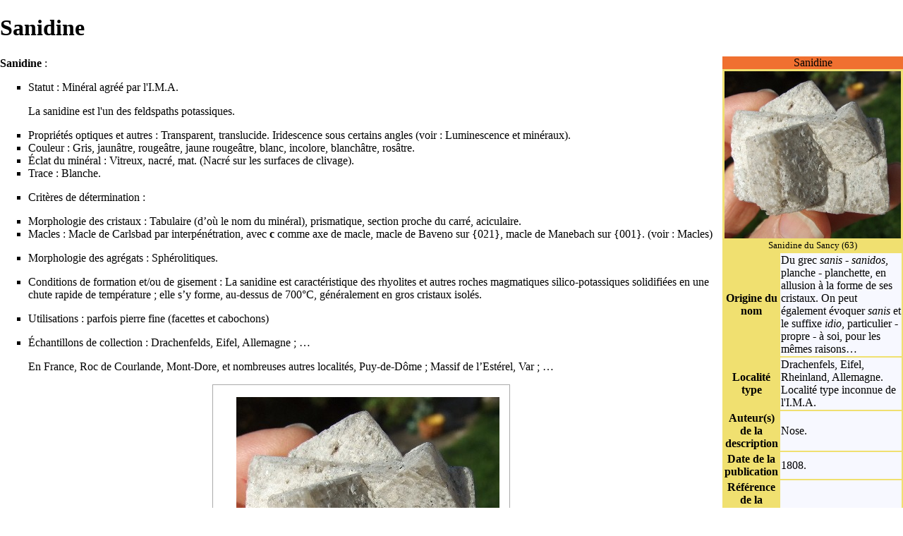

--- FILE ---
content_type: text/html; charset=UTF-8
request_url: https://www.geowiki.fr/index.php?title=Sanidine&printable=yes
body_size: 6717
content:
<!DOCTYPE html>
<html class="client-nojs" lang="fr" dir="ltr">
<head>
<meta charset="UTF-8"/>
<title>Sanidine</title>
<script>document.documentElement.className = document.documentElement.className.replace( /(^|\s)client-nojs(\s|$)/, "$1client-js$2" );</script>
<script>(window.RLQ=window.RLQ||[]).push(function(){mw.config.set({"wgCanonicalNamespace":"","wgCanonicalSpecialPageName":false,"wgNamespaceNumber":0,"wgPageName":"Sanidine","wgTitle":"Sanidine","wgCurRevisionId":42773,"wgRevisionId":42773,"wgArticleId":2454,"wgIsArticle":true,"wgIsRedirect":false,"wgAction":"view","wgUserName":null,"wgUserGroups":["*"],"wgCategories":[],"wgBreakFrames":false,"wgPageContentLanguage":"fr","wgPageContentModel":"wikitext","wgSeparatorTransformTable":[",\t."," \t,"],"wgDigitTransformTable":["",""],"wgDefaultDateFormat":"dmy","wgMonthNames":["","janvier","février","mars","avril","mai","juin","juillet","août","septembre","octobre","novembre","décembre"],"wgMonthNamesShort":["","janv.","fév.","mars","avr.","mai","juin","juill.","août","sept.","oct.","nov.","déc."],"wgRelevantPageName":"Sanidine","wgRelevantArticleId":2454,"wgRequestId":"aWuOcWWosDG8UvpWgHS90AAAAVI","wgIsProbablyEditable":false,"wgRelevantPageIsProbablyEditable":false,"wgRestrictionEdit":[],"wgRestrictionMove":[]});mw.loader.state({"site.styles":"ready","noscript":"ready","user.styles":"ready","user":"ready","site":"ready","user.options":"loading","user.tokens":"loading","mediawiki.legacy.shared":"ready","mediawiki.legacy.commonPrint":"ready","mediawiki.sectionAnchor":"ready","mediawiki.skinning.interface":"ready","skins.vector.styles":"ready"});mw.loader.implement("user.options@1dpodri",function($,jQuery,require,module){/*@nomin*/mw.user.options.set({"variant":"fr"});
});mw.loader.implement("user.tokens@0w10g8h",function($,jQuery,require,module){/*@nomin*/mw.user.tokens.set({"editToken":"+\\","patrolToken":"+\\","watchToken":"+\\","csrfToken":"+\\"});
});mw.loader.load(["mediawiki.page.startup","mediawiki.user","mediawiki.hidpi","mediawiki.page.ready","mediawiki.searchSuggest","skins.vector.js"]);});</script>
<link rel="stylesheet" href="/load.php?debug=false&amp;lang=fr&amp;modules=mediawiki.legacy.commonPrint%2Cshared%7Cmediawiki.sectionAnchor%7Cmediawiki.skinning.interface%7Cskins.vector.styles&amp;only=styles&amp;printable=1&amp;skin=vector"/>
<script async="" src="/load.php?debug=false&amp;lang=fr&amp;modules=startup&amp;only=scripts&amp;printable=1&amp;skin=vector"></script>
<meta name="ResourceLoaderDynamicStyles" content=""/>
<link rel="stylesheet" href="/load.php?debug=false&amp;lang=fr&amp;modules=site.styles&amp;only=styles&amp;printable=1&amp;skin=vector"/>
<meta name="generator" content="MediaWiki 1.31.1"/>
<meta name="robots" content="noindex,follow"/>
<link rel="shortcut icon" href="/favicon.ico"/>
<link rel="search" type="application/opensearchdescription+xml" href="/opensearch_desc.php" title="Géowiki : minéraux, cristaux, roches, fossiles, volcans, météorites, etc. (fr)"/>
<link rel="EditURI" type="application/rsd+xml" href="https://www.geowiki.fr/api.php?action=rsd"/>
<link rel="alternate" type="application/atom+xml" title="Flux Atom de Géowiki : minéraux, cristaux, roches, fossiles, volcans, météorites, etc." href="/index.php?title=Sp%C3%A9cial:Modifications_r%C3%A9centes&amp;feed=atom"/>
<!--[if lt IE 9]><script src="/load.php?debug=false&amp;lang=fr&amp;modules=html5shiv&amp;only=scripts&amp;skin=Vector&amp;sync=1"></script><![endif]-->
</head>
<body class="mediawiki ltr sitedir-ltr mw-hide-empty-elt ns-0 ns-subject page-Sanidine rootpage-Sanidine skin-vector action-view">		<div id="mw-page-base" class="noprint"></div>
		<div id="mw-head-base" class="noprint"></div>
		<div id="content" class="mw-body" role="main">
			<a id="top"></a>
			<div class="mw-indicators mw-body-content">
</div>
<h1 id="firstHeading" class="firstHeading" lang="fr">Sanidine</h1>			<div id="bodyContent" class="mw-body-content">
<script data-ad-client="ca-pub-1530072767069697" async src="https://pagead2.googlesyndication.com/pagead/js/adsbygoogle.js"></script>

				<div id="siteSub" class="noprint">De Géowiki : minéraux, cristaux, roches, fossiles, volcans, météorites, etc.</div>				<div id="contentSub"></div>
								<div id="jump-to-nav" class="mw-jump">
					Aller à :					<a href="#mw-head">navigation</a>, 					<a href="#p-search">rechercher</a>
				</div>
				<div id="mw-content-text" lang="fr" dir="ltr" class="mw-content-ltr"><div class="mw-parser-output"><table class="infobox" style="background-color: #F0E070;" width="250" align="right">

<caption style="background: #F07030">Sanidine
</caption>
<tbody><tr>
<td colspan="2" class="infoboximage"><a href="/index.php?title=Fichier:Sanidine_1.JPG" class="image" title="interrogation.jpg}}"><img alt="interrogation.jpg}}" src="/images/thumb/4/44/Sanidine_1.JPG/250px-Sanidine_1.JPG" width="250" height="237" srcset="/images/4/44/Sanidine_1.JPG 1.5x" /></a><br /><center><small>Sanidine du Sancy (63)</small></center>
</td></tr>
<tr>
<th>Origine du nom
</th>
<td style="background: #f7f8ff">Du grec <em>sanis - sanidos</em>, planche - planchette, en allusion à la forme de ses cristaux. On peut également évoquer <em>sanis</em> et le suffixe <em>idio</em>, particulier - propre - à soi, pour les mêmes raisons…
</td></tr>
<tr>
<th>Localité type
</th>
<td style="background: #f7f8ff">Drachenfels, Eifel, Rheinland, Allemagne. <a href="/index.php?title=Localit%C3%A9_type" title="Localité type">Localité type</a> inconnue de l'I.M.A.
</td></tr>
<tr>
<th>Auteur(s) de la description
</th>
<td style="background: #f7f8ff">Nose.
</td></tr>
<tr>
<th>Date de la publication
</th>
<td style="background: #f7f8ff">1808.
</td></tr>
<tr>
<th>Référence de la publication
</th>
<td style="background: #f7f8ff">
</td></tr>
<tr>
<th>Classe chimique
</th>
<td style="background: #f7f8ff"><a href="/index.php?title=VIII_SILICATES" class="mw-redirect" title="VIII SILICATES">VIII SILICATES</a>. Groupe d'appartenance&#160;: Feldspaths.
</td></tr>
<tr>
<th>Sous-classe chimique
</th>
<td style="background: #f7f8ff">Tectosilicates
</td></tr>
<tr>
<th>Formule chimique
</th>
<td style="background: #f7f8ff">K Al Si<sub>3</sub> O<sub>8</sub>
</td></tr>
<tr>
<th>Système cristallin
</th>
<td style="background: #f7f8ff">Monoclinique
</td></tr>
<tr>
<th>Classe de symétrie
</th>
<td style="background: #f7f8ff">2/m Holoédrie monoclinique.
</td></tr>
<tr>
<th>Réseau de Bravais
</th>
<td style="background: #f7f8ff">Centré C
</td></tr>
<tr>
<th>Dureté "Mohs"
</th>
<td style="background: #f7f8ff">6
</td></tr>
<tr>
<th>Densité
</th>
<td style="background: #f7f8ff">de 2,56 à 2,62
</td></tr>
<tr>
<th>Clivages
</th>
<td style="background: #f7f8ff">{001} parfait, {010} bon.
</td></tr>
<tr>
<th>Cassures
</th>
<td style="background: #f7f8ff">Irrégulière, conchoïdale&#160;; minéral fragile, cassant.
</td></tr>
</tbody></table>
<p><b>Sanidine</b>&#160;:
</p>
<ul><li>Statut&#160;: Minéral agréé par l'<a href="/index.php?title=I.M.A." title="I.M.A.">I.M.A.</a></li></ul>
<dl><dd>La sanidine est l'un des <a href="/index.php?title=Feldspath" title="Feldspath">feldspaths</a> potassiques.</dd></dl>
<ul><li>Propriétés optiques et autres&#160;: Transparent, translucide. <a href="/index.php?title=Iridescence" class="mw-redirect" title="Iridescence">Iridescence</a> sous certains angles (voir&#160;: <a href="/index.php?title=Luminescence_et_min%C3%A9raux" title="Luminescence et minéraux">Luminescence et minéraux</a>).</li>
<li>Couleur&#160;: Gris, jaunâtre, rougeâtre, jaune rougeâtre, blanc, incolore, blanchâtre, rosâtre.</li>
<li>Éclat du minéral&#160;: Vitreux, nacré, mat. (Nacré sur les surfaces de <a href="/index.php?title=Clivage" title="Clivage">clivage</a>).</li>
<li>Trace&#160;: Blanche.</li></ul>
<ul><li>Critères de détermination&#160;:</li></ul>
<ul><li>Morphologie des cristaux&#160;: Tabulaire (d’où le nom du minéral), prismatique, section proche du carré, aciculaire.</li>
<li>Macles&#160;: Macle de Carlsbad par interpénétration, avec <b>c</b> comme axe de macle, macle de Baveno sur {021}, macle de Manebach sur {001}. (voir&#160;: <a href="/index.php?title=Macles" class="mw-redirect" title="Macles">Macles</a>)</li></ul>
<ul><li>Morphologie des agrégats&#160;: Sphérolitiques.</li></ul>
<ul><li>Conditions de formation et/ou de gisement&#160;: La sanidine est caractéristique des <a href="/index.php?title=Rhyolite" title="Rhyolite">rhyolites</a> et autres <a href="/index.php?title=Roche" title="Roche">roches</a> <a href="/index.php?title=Magmatique" class="mw-redirect" title="Magmatique">magmatiques</a> silico-potassiques solidifiées en une chute rapide de température&#160;; elle s’y forme, au-dessus de 700°C, généralement en gros cristaux isolés.</li></ul>
<ul><li>Utilisations&#160;:  parfois pierre fine (facettes et cabochons)</li></ul>
<ul><li>Échantillons de collection&#160;: Drachenfelds, Eifel, Allemagne&#160;; …</li></ul>
<dl><dd>En France, Roc de Courlande, Mont-Dore, et nombreuses autres localités, Puy-de-Dôme&#160;; Massif de l’Estérel, Var&#160;; …</dd></dl>
<center>
<table class="wikitable">
<tbody><tr>
<td><div class="thumb tright"><div class="thumbinner" style="width:375px;"><a href="/index.php?title=Fichier:Sanidine_1.JPG" class="image"><img alt="" src="/images/4/44/Sanidine_1.JPG" width="373" height="354" class="thumbimage" /></a>  <div class="thumbcaption"><div class="magnify"><a href="/index.php?title=Fichier:Sanidine_1.JPG" class="internal" title="Agrandir"></a></div>Sanidine du Sancy (63)</div></div></div>
</td></tr></tbody></table>
<table class="wikitable">
<tbody><tr>
<td><div class="thumb tright"><div class="thumbinner" style="width:442px;"><a href="/index.php?title=Fichier:Sanidine1.jpg" class="image"><img alt="" src="/images/thumb/f/f0/Sanidine1.jpg/440px-Sanidine1.jpg" width="440" height="280" class="thumbimage" srcset="/images/f/f0/Sanidine1.jpg 1.5x" /></a>  <div class="thumbcaption"><div class="magnify"><a href="/index.php?title=Fichier:Sanidine1.jpg" class="internal" title="Agrandir"></a></div>Sanidine, Puy de Dôme (C.K.)</div></div></div>
</td></tr></tbody></table>
</center>
<hr />
<p><font color="#green">Retour à la liste des</font> <a href="/index.php?title=Fiches_min%C3%A9raux" title="Fiches minéraux">Fiches minéraux</a>
</p>
<!-- 
NewPP limit report
Cached time: 20260117132817
Cache expiry: 0
Dynamic content: true
CPU time usage: 0.025 seconds
Real time usage: 0.030 seconds
Preprocessor visited node count: 59/1000000
Preprocessor generated node count: 400/1000000
Post‐expand include size: 1684/2097152 bytes
Template argument size: 609/2097152 bytes
Highest expansion depth: 3/40
Expensive parser function count: 0/100
Unstrip recursion depth: 0/20
Unstrip post‐expand size: 0/5000000 bytes
-->
<!--
Transclusion expansion time report (%,ms,calls,template)
100.00%    1.319      1 Modèle:Infobox_Minéral
100.00%    1.319      1 -total
-->
</div></div>					<div class="printfooter">
						Récupérée de «&#160;<a dir="ltr" href="https://www.geowiki.fr/index.php?title=Sanidine&amp;oldid=42773">https://www.geowiki.fr/index.php?title=Sanidine&amp;oldid=42773</a>&#160;»					</div>
				<div id="catlinks" class="catlinks catlinks-allhidden" data-mw="interface"></div>				<div class="visualClear"></div>
							</div>
		</div>
		<div id="mw-navigation">
			<h2>Menu de navigation</h2>
			<div id="mw-head">
									<div id="p-personal" role="navigation" class="" aria-labelledby="p-personal-label">
						<h3 id="p-personal-label">Outils personnels</h3>
						<ul>
							<li id="pt-login"><a href="/index.php?title=Sp%C3%A9cial:Connexion&amp;returnto=Sanidine&amp;returntoquery=printable%3Dyes" title="Nous vous encourageons à vous connecter ; ce n’est cependant pas obligatoire [o]" accesskey="o">Se connecter</a></li>						</ul>
					</div>
									<div id="left-navigation">
										<div id="p-namespaces" role="navigation" class="vectorTabs" aria-labelledby="p-namespaces-label">
						<h3 id="p-namespaces-label">Espaces de noms</h3>
						<ul>
							<li id="ca-nstab-main" class="selected"><span><a href="/index.php?title=Sanidine" title="Voir le contenu de la page [c]" accesskey="c">Page</a></span></li><li id="ca-talk" class="new"><span><a href="/index.php?title=Discussion:Sanidine&amp;action=edit&amp;redlink=1" rel="discussion" title="Discussion au sujet de cette page de contenu (page inexistante) [t]" accesskey="t">Discussion</a></span></li>						</ul>
					</div>
										<div id="p-variants" role="navigation" class="vectorMenu emptyPortlet" aria-labelledby="p-variants-label">
												<input type="checkbox" class="vectorMenuCheckbox" aria-labelledby="p-variants-label" />
						<h3 id="p-variants-label">
							<span>Variantes</span>
						</h3>
						<div class="menu">
							<ul>
															</ul>
						</div>
					</div>
									</div>
				<div id="right-navigation">
										<div id="p-views" role="navigation" class="vectorTabs" aria-labelledby="p-views-label">
						<h3 id="p-views-label">Affichages</h3>
						<ul>
							<li id="ca-view" class="collapsible selected"><span><a href="/index.php?title=Sanidine">Lire</a></span></li><li id="ca-viewsource" class="collapsible"><span><a href="/index.php?title=Sanidine&amp;action=edit" title="Cette page est protégée.&#10;Vous pouvez toutefois en visualiser la source. [e]" accesskey="e">Voir le texte source</a></span></li><li id="ca-history" class="collapsible"><span><a href="/index.php?title=Sanidine&amp;action=history" title="Historique des versions de cette page [h]" accesskey="h">Afficher l’historique</a></span></li>						</ul>
					</div>
										<div id="p-cactions" role="navigation" class="vectorMenu emptyPortlet" aria-labelledby="p-cactions-label">
						<input type="checkbox" class="vectorMenuCheckbox" aria-labelledby="p-cactions-label" />
						<h3 id="p-cactions-label"><span>Plus</span></h3>
						<div class="menu">
							<ul>
															</ul>
						</div>
					</div>
										<div id="p-search" role="search">
						<h3>
							<label for="searchInput">Rechercher</label>
						</h3>
						<form action="/index.php" id="searchform">
							<div id="simpleSearch">
								<input type="search" name="search" placeholder="Rechercher dans Géowiki : minéraux, cristaux, roches, fossiles, volcans, météorites, etc." title="Rechercher dans GéoWiki [f]" accesskey="f" id="searchInput"/><input type="hidden" value="Spécial:Recherche" name="title"/><input type="submit" name="fulltext" value="Rechercher" title="Rechercher les pages comportant ce texte." id="mw-searchButton" class="searchButton mw-fallbackSearchButton"/><input type="submit" name="go" value="Continuer" title="Accédez à une page du même nom si elle existe" id="searchButton" class="searchButton"/>							</div>
						</form>
					</div>
									</div>
			</div>
			<div id="mw-panel">
				<div id="p-logo" role="banner"><a class="mw-wiki-logo" href="/index.php?title=Encyclop%C3%A9die_de_g%C3%A9ologie,_min%C3%A9ralogie,_pal%C3%A9ontologie_et_autres_G%C3%A9osciences"  title="Visiter la page d’accueil"></a></div>
						<div class="portal" role="navigation" id="p-navigation" aria-labelledby="p-navigation-label">
			<h3 id="p-navigation-label">Navigation</h3>
			<div class="body">
								<ul>
					<li id="n-mainpage"><a href="/index.php?title=Encyclop%C3%A9die_de_g%C3%A9ologie,_min%C3%A9ralogie,_pal%C3%A9ontologie_et_autres_G%C3%A9osciences" title="Visiter la page d&#039;accueil du site [z]" accesskey="z">Encyclopédie de géologie, minéralogie, paléontologie et autres Géosciences</a></li><li id="n-portal"><a href="/index.php?title=G%C3%A9owiki_:_min%C3%A9raux,_cristaux,_roches,_fossiles,_volcans,_m%C3%A9t%C3%A9orites,_etc.:Portail_communautaire" title="À propos du projet, ce que vous pouvez faire, où trouver les informations">Communauté</a></li><li id="n-currentevents"><a href="/index.php?title=G%C3%A9owiki_:_min%C3%A9raux,_cristaux,_roches,_fossiles,_volcans,_m%C3%A9t%C3%A9orites,_etc.:Actualit%C3%A9s" title="Trouver plus d’informations sur les actualités en cours">Actualités</a></li><li id="n-recentchanges"><a href="/index.php?title=Sp%C3%A9cial:Modifications_r%C3%A9centes" title="Liste des modifications récentes sur le wiki [r]" accesskey="r">Modifications récentes</a></li><li id="n-randompage"><a href="/index.php?title=Sp%C3%A9cial:Page_au_hasard" title="Afficher une page au hasard [x]" accesskey="x">Page au hasard</a></li><li id="n-help"><a href="https://www.mediawiki.org/wiki/Special:MyLanguage/Help:Contents" title="Accès à l’aide">Aide</a></li><li id="n-Cr.C3.A9er-une-nouvelle-page"><a href="/index.php?title=Nouvelle-page">Créer une nouvelle page</a></li><li id="n-Galerie-des-nouveaux-fichiers"><a href="/index.php?title=Sp%C3%A9cial:Nouveaux_fichiers">Galerie des nouveaux fichiers</a></li>				</ul>
							</div>
		</div>
			<div class="portal" role="navigation" id="p-tb" aria-labelledby="p-tb-label">
			<h3 id="p-tb-label">Outils</h3>
			<div class="body">
								<ul>
					<li id="t-whatlinkshere"><a href="/index.php?title=Sp%C3%A9cial:Pages_li%C3%A9es/Sanidine" title="Liste des pages liées qui pointent sur celle-ci [j]" accesskey="j">Pages liées</a></li><li id="t-recentchangeslinked"><a href="/index.php?title=Sp%C3%A9cial:Suivi_des_liens/Sanidine" rel="nofollow" title="Liste des modifications récentes des pages appelées par celle-ci [k]" accesskey="k">Suivi des pages liées</a></li><li id="t-specialpages"><a href="/index.php?title=Sp%C3%A9cial:Pages_sp%C3%A9ciales" title="Liste de toutes les pages spéciales [q]" accesskey="q">Pages spéciales</a></li><li id="t-permalink"><a href="/index.php?title=Sanidine&amp;oldid=42773" title="Adresse permanente de cette version de la page">Lien permanent</a></li><li id="t-info"><a href="/index.php?title=Sanidine&amp;action=info" title="Plus d’information sur cette page">Information sur la page</a></li>				</ul>
							</div>
		</div>
				</div>
		</div>
				<div id="footer" role="contentinfo">
						<ul id="footer-info">
								<li id="footer-info-lastmod"> La dernière modification de cette page a été faite le 12 janvier 2021 à 17:07.</li>
							</ul>
						<ul id="footer-places">
								<li id="footer-places-privacy"><a href="/index.php?title=G%C3%A9owiki_:_min%C3%A9raux,_cristaux,_roches,_fossiles,_volcans,_m%C3%A9t%C3%A9orites,_etc.:Politique_de_confidentialit%C3%A9" title="Géowiki : minéraux, cristaux, roches, fossiles, volcans, météorites, etc.:Politique de confidentialité">Politique de confidentialité</a></li>
								<li id="footer-places-about"><a href="/index.php?title=G%C3%A9owiki_:_min%C3%A9raux,_cristaux,_roches,_fossiles,_volcans,_m%C3%A9t%C3%A9orites,_etc.:%C3%80_propos_de" title="Géowiki : minéraux, cristaux, roches, fossiles, volcans, météorites, etc.:À propos de">À propos de Géowiki : minéraux, cristaux, roches, fossiles, volcans, météorites, etc.</a></li>
								<li id="footer-places-disclaimer"><a href="/index.php?title=G%C3%A9owiki_:_min%C3%A9raux,_cristaux,_roches,_fossiles,_volcans,_m%C3%A9t%C3%A9orites,_etc.:Avertissements_g%C3%A9n%C3%A9raux" title="Géowiki : minéraux, cristaux, roches, fossiles, volcans, météorites, etc.:Avertissements généraux">Avertissements</a></li>
							</ul>
										<ul id="footer-icons" class="noprint">
										<li id="footer-poweredbyico">
						<a href="//www.mediawiki.org/"><img src="/resources/assets/poweredby_mediawiki_88x31.png" alt="Powered by MediaWiki" srcset="/resources/assets/poweredby_mediawiki_132x47.png 1.5x, /resources/assets/poweredby_mediawiki_176x62.png 2x" width="88" height="31"/></a>					</li>
									</ul>
						<div style="clear: both;"></div>
		</div>
		<script>(window.RLQ=window.RLQ||[]).push(function(){mw.config.set({"wgPageParseReport":{"limitreport":{"cputime":"0.025","walltime":"0.030","ppvisitednodes":{"value":59,"limit":1000000},"ppgeneratednodes":{"value":400,"limit":1000000},"postexpandincludesize":{"value":1684,"limit":2097152},"templateargumentsize":{"value":609,"limit":2097152},"expansiondepth":{"value":3,"limit":40},"expensivefunctioncount":{"value":0,"limit":100},"unstrip-depth":{"value":0,"limit":20},"unstrip-size":{"value":0,"limit":5000000},"timingprofile":["100.00%    1.319      1 Modèle:Infobox_Minéral","100.00%    1.319      1 -total"]},"cachereport":{"timestamp":"20260117132817","ttl":0,"transientcontent":true}}});});</script><script>(window.RLQ=window.RLQ||[]).push(function(){mw.config.set({"wgBackendResponseTime":83});});</script><script data-ad-client="ca-pub-1530072767069697" async src="https://pagead2.googlesyndication.com/pagead/js/adsbygoogle.js"></script>
	</body>
</html>


--- FILE ---
content_type: text/html; charset=utf-8
request_url: https://www.google.com/recaptcha/api2/aframe
body_size: 264
content:
<!DOCTYPE HTML><html><head><meta http-equiv="content-type" content="text/html; charset=UTF-8"></head><body><script nonce="xx5pzvYsmNm_vp-ea96YsQ">/** Anti-fraud and anti-abuse applications only. See google.com/recaptcha */ try{var clients={'sodar':'https://pagead2.googlesyndication.com/pagead/sodar?'};window.addEventListener("message",function(a){try{if(a.source===window.parent){var b=JSON.parse(a.data);var c=clients[b['id']];if(c){var d=document.createElement('img');d.src=c+b['params']+'&rc='+(localStorage.getItem("rc::a")?sessionStorage.getItem("rc::b"):"");window.document.body.appendChild(d);sessionStorage.setItem("rc::e",parseInt(sessionStorage.getItem("rc::e")||0)+1);localStorage.setItem("rc::h",'1768656499286');}}}catch(b){}});window.parent.postMessage("_grecaptcha_ready", "*");}catch(b){}</script></body></html>

--- FILE ---
content_type: text/javascript; charset=utf-8
request_url: https://www.geowiki.fr/load.php?debug=false&lang=fr&modules=startup&only=scripts&printable=1&skin=vector
body_size: 6572
content:
window.mwPerformance=(window.performance&&performance.mark)?performance:{mark:function(){}};window.mwNow=(function(){var perf=window.performance,navStart=perf&&perf.timing&&perf.timing.navigationStart;return navStart&&typeof perf.now==='function'?function(){return navStart+perf.now();}:function(){return Date.now();};}());window.isCompatible=function(str){var ua=str||navigator.userAgent;return!!((function(){'use strict';return!this&&!!Function.prototype.bind&&!!window.JSON;}())&&'querySelector'in document&&'localStorage'in window&&'addEventListener'in window&&!(ua.match(/MSIE 10|webOS\/1\.[0-4]|SymbianOS|Series60|NetFront|Opera Mini|S40OviBrowser|MeeGo|Android.+Glass|^Mozilla\/5\.0 .+ Gecko\/$|googleweblight/)||ua.match(/PlayStation/i)));};(function(){var NORLQ,script;if(!isCompatible()){document.documentElement.className=document.documentElement.className.replace(/(^|\s)client-js(\s|$)/,'$1client-nojs$2');NORLQ=window.NORLQ||[];while(NORLQ.length){NORLQ.shift()();}window.NORLQ={push:
function(fn){fn();}};window.RLQ={push:function(){}};return;}function startUp(){mw.config=new mw.Map(true);mw.loader.addSource({"local":"/load.php"});mw.loader.register([["site","042759f",[1]],["site.styles","1lli0zg",[],"site"],["noscript","058coqu",[],"noscript"],["filepage","0l5h2dl"],["user.groups","0cmeh73",[5]],["user","04htxfx",[6],"user"],["user.styles","03k1yzv",[],"user"],["user.defaults","05npqfe"],["user.options","1dpodri",[7],"private"],["user.tokens","0w10g8h",[],"private"],["mediawiki.language.data","0o2v4pc",[177]],["mediawiki.skinning.elements","1bprbv5"],["mediawiki.skinning.content","0ydqe2e"],["mediawiki.skinning.interface","1boqj8l"],["mediawiki.skinning.content.parsoid","08reqgq"],["mediawiki.skinning.content.externallinks","0e857mn"],["jquery.accessKeyLabel","1se89jv",[22,130]],["jquery.async","0qknh7q"],["jquery.byteLength","1jb6htd",[131]],["jquery.byteLimit","0cmeh73",[37]],["jquery.checkboxShiftClick","1q3k0cm"],["jquery.chosen","00aq4v9"],["jquery.client",
"0ibohx9"],["jquery.color","14ly434",[24]],["jquery.colorUtil","04xh3tr"],["jquery.confirmable","0al8hox",[178]],["jquery.cookie","0j7p1nn"],["jquery.expandableField","151pzxz"],["jquery.farbtastic","1pm22ui",[24]],["jquery.footHovzer","0bpfx4n"],["jquery.form","0z7eqo2"],["jquery.fullscreen","056mehu"],["jquery.getAttrs","0unzdj1"],["jquery.hidpi","1onwdln"],["jquery.highlightText","0tn0gdv",[130]],["jquery.hoverIntent","0kel2iu"],["jquery.i18n","1b71a2n",[176]],["jquery.lengthLimit","1s5hxdj",[131]],["jquery.localize","14j57sg"],["jquery.makeCollapsible","048wwuq"],["jquery.mockjax","1ftjw3l"],["jquery.mw-jump","1yn5qej"],["jquery.qunit","1p6kgx7"],["jquery.spinner","1qacw86"],["jquery.jStorage","15aatcm"],["jquery.suggestions","0slxssd",[34]],["jquery.tabIndex","1b63vss"],["jquery.tablesorter","11vy6zo",[130,179]],["jquery.textSelection","0dzn1yi",[22]],["jquery.throttle-debounce","0482z2v"],["jquery.xmldom","10putgs"],["jquery.tipsy","0mjksty"],["jquery.ui.core","1cwstpa",[53],
"jquery.ui"],["jquery.ui.core.styles","0hdn586",[],"jquery.ui"],["jquery.ui.accordion","0doy4zv",[52,72],"jquery.ui"],["jquery.ui.autocomplete","0u009jq",[61],"jquery.ui"],["jquery.ui.button","0n2ybqf",[52,72],"jquery.ui"],["jquery.ui.datepicker","1smp4rj",[52],"jquery.ui"],["jquery.ui.dialog","0zitgmb",[56,59,63,65],"jquery.ui"],["jquery.ui.draggable","1kox4ir",[52,62],"jquery.ui"],["jquery.ui.droppable","1my6xu2",[59],"jquery.ui"],["jquery.ui.menu","01eeve9",[52,63,72],"jquery.ui"],["jquery.ui.mouse","14l3icb",[72],"jquery.ui"],["jquery.ui.position","15030y0",[],"jquery.ui"],["jquery.ui.progressbar","0fa51xf",[52,72],"jquery.ui"],["jquery.ui.resizable","0ptvot2",[52,62],"jquery.ui"],["jquery.ui.selectable","1au6gch",[52,62],"jquery.ui"],["jquery.ui.slider","0tbr2d5",[52,62],"jquery.ui"],["jquery.ui.sortable","1ngf1eh",[52,62],"jquery.ui"],["jquery.ui.spinner","0bahj7x",[56],"jquery.ui"],["jquery.ui.tabs","02gsk8q",[52,72],"jquery.ui"],["jquery.ui.tooltip","1197xaq",[52,63,72],
"jquery.ui"],["jquery.ui.widget","1efnkhv",[],"jquery.ui"],["jquery.effects.core","0j05aza",[],"jquery.ui"],["jquery.effects.blind","0lup95n",[73],"jquery.ui"],["jquery.effects.bounce","17e7vrt",[73],"jquery.ui"],["jquery.effects.clip","10mm39c",[73],"jquery.ui"],["jquery.effects.drop","0kbfws0",[73],"jquery.ui"],["jquery.effects.explode","0joxwo5",[73],"jquery.ui"],["jquery.effects.fade","05wbznd",[73],"jquery.ui"],["jquery.effects.fold","0uffmal",[73],"jquery.ui"],["jquery.effects.highlight","0410zyd",[73],"jquery.ui"],["jquery.effects.pulsate","0ngmw7d",[73],"jquery.ui"],["jquery.effects.scale","02s8o91",[73],"jquery.ui"],["jquery.effects.shake","10xq8ru",[73],"jquery.ui"],["jquery.effects.slide","1c2p7nh",[73],"jquery.ui"],["jquery.effects.transfer","0f00au1",[73],"jquery.ui"],["json","0cmeh73"],["moment","083ko3x",[174]],["mediawiki.apihelp","0eukkni"],["mediawiki.template","0erxfte"],["mediawiki.template.mustache","0oozq52",[90]],["mediawiki.template.regexp","0aua3yu",[90]],[
"mediawiki.apipretty","120a1co"],["mediawiki.api","1kbeswt",[148,9]],["mediawiki.api.category","1pz26ql",[136,94]],["mediawiki.api.edit","1ry5bte",[146]],["mediawiki.api.login","1xviukb",[94]],["mediawiki.api.options","1l9td21",[94]],["mediawiki.api.parse","0tecwpr",[94]],["mediawiki.api.upload","165vvlv",[96]],["mediawiki.api.user","0zsfrcn",[94]],["mediawiki.api.watch","13kspah",[94]],["mediawiki.api.messages","0wnumdi",[94]],["mediawiki.api.rollback","1mapb1l",[94]],["mediawiki.content.json","1y2clkk"],["mediawiki.confirmCloseWindow","1rtz182"],["mediawiki.debug","1a4pfne",[29,273]],["mediawiki.diff.styles","167dti5"],["mediawiki.feedback","0egxsmx",[136,124,277]],["mediawiki.feedlink","09x2o18"],["mediawiki.filewarning","0x06e6p",[273]],["mediawiki.ForeignApi","1sljcbd",[113]],["mediawiki.ForeignApi.core","00l7gbx",[94,269]],["mediawiki.helplink","0hdhej8"],["mediawiki.hidpi","11f5r79",[33],null,null,"return'srcset'in new Image();"],["mediawiki.hlist","024cqde"],[
"mediawiki.htmlform","104c6i0",[37,130]],["mediawiki.htmlform.checker","0cs1b2c",[49]],["mediawiki.htmlform.ooui","189bq0i",[273]],["mediawiki.htmlform.styles","0bzqp50"],["mediawiki.htmlform.ooui.styles","03f99fl"],["mediawiki.icon","1gwauuu"],["mediawiki.inspect","15huro8",[130,131]],["mediawiki.messagePoster","037bo34",[112]],["mediawiki.messagePoster.wikitext","1b2fzmx",[96,124]],["mediawiki.notification","1evfquf",[148,156]],["mediawiki.notify","1cawqqr"],["mediawiki.notification.convertmessagebox","013rt1u",[126]],["mediawiki.notification.convertmessagebox.styles","14t14iv"],["mediawiki.RegExp","1wcmq6v"],["mediawiki.String","1lrpw45"],["mediawiki.pager.tablePager","1skdbzc"],["mediawiki.searchSuggest","08cks9u",[32,45,94]],["mediawiki.sectionAnchor","17p3dn3"],["mediawiki.storage","1jljsyi"],["mediawiki.Title","1i0hn8g",[131,148]],["mediawiki.Upload","0nz5vt3",[100]],["mediawiki.ForeignUpload","0fbgh77",[112,137]],["mediawiki.ForeignStructuredUpload.config","0msydx9"],[
"mediawiki.ForeignStructuredUpload","0sq3shw",[139,138]],["mediawiki.Upload.Dialog","13pgy5t",[142]],["mediawiki.Upload.BookletLayout","0eh6yas",[136,137,178,266,88,275,277]],["mediawiki.ForeignStructuredUpload.BookletLayout","0zj864q",[140,142,103,182,256,251]],["mediawiki.toc","0rc23io",[152]],["mediawiki.Uri","15icuu7",[148,92]],["mediawiki.user","0jir5th",[101,135,8]],["mediawiki.userSuggest","0whdp4u",[45,94]],["mediawiki.util","1hwa75w",[16,127]],["mediawiki.viewport","0585ty0"],["mediawiki.checkboxtoggle","1pt6v13"],["mediawiki.checkboxtoggle.styles","1jza7zk"],["mediawiki.cookie","0q15yv1",[26]],["mediawiki.toolbar","10pbfrp",[48]],["mediawiki.experiments","0m81v5i"],["mediawiki.editfont.styles","08er0v0"],["mediawiki.visibleTimeout","1wfjsp2"],["mediawiki.action.delete","034xlxy",[37,273]],["mediawiki.action.delete.file","0nkrkkh",[37]],["mediawiki.action.edit","0yt78ta",[48,160,94,155,254]],["mediawiki.action.edit.styles","1wz7gso"],["mediawiki.action.edit.collapsibleFooter",
"0ysyp5w",[39,122,135]],["mediawiki.action.edit.preview","0lj36sy",[43,48,94,108,178,273]],["mediawiki.action.history","15ee653"],["mediawiki.action.history.styles","13g0wj1"],["mediawiki.action.view.dblClickEdit","06aqins",[148,8]],["mediawiki.action.view.metadata","0bb224q",[173]],["mediawiki.action.view.categoryPage.styles","061n91w"],["mediawiki.action.view.postEdit","14ll6ib",[178,126]],["mediawiki.action.view.redirect","1mmihl0",[22]],["mediawiki.action.view.redirectPage","1nmyd59"],["mediawiki.action.view.rightClickEdit","0kplcva"],["mediawiki.action.edit.editWarning","0oiw050",[48,106,178]],["mediawiki.action.view.filepage","14xbpav"],["mediawiki.language","10kk0ig",[175,10]],["mediawiki.cldr","0c9eo3s",[176]],["mediawiki.libs.pluralruleparser","1nxiy4y"],["mediawiki.language.init","0igbb78"],["mediawiki.jqueryMsg","155tw55",[174,148,8]],["mediawiki.language.months","0j3oms4",[174]],["mediawiki.language.names","032bwq1",[177]],["mediawiki.language.specialCharacters","1uttipy",[
174]],["mediawiki.libs.jpegmeta","0y8bnzh"],["mediawiki.page.gallery","1l49v6s",[49,184]],["mediawiki.page.gallery.styles","0cxjee1"],["mediawiki.page.gallery.slideshow","0g5j65p",[136,94,275,290]],["mediawiki.page.ready","0h254bh",[16,20,41]],["mediawiki.page.startup","0tzoxle"],["mediawiki.page.patrol.ajax","1q9tdbz",[43,136,94]],["mediawiki.page.watch.ajax","05ntwp0",[136,102,178]],["mediawiki.page.rollback","1lwiniz",[43,104]],["mediawiki.page.image.pagination","1hvugf5",[43,148]],["mediawiki.rcfilters.filters.base.styles","0rweanv"],["mediawiki.rcfilters.highlightCircles.seenunseen.styles","0l7e0e3"],["mediawiki.rcfilters.filters.dm","0594kxs",[131,145,98,178,146,269]],["mediawiki.rcfilters.filters.ui","1w50vy7",[39,194,249,284,286,288,290]],["mediawiki.special","1szi1w2"],["mediawiki.special.apisandbox.styles","10ua7xa"],["mediawiki.special.apisandbox","1umn24m",[39,94,178,255,272]],["mediawiki.special.block","1nr8hee",[117,148,257]],["mediawiki.special.changecredentials.js",
"1mopt2t",[94,119]],["mediawiki.special.changeslist","1dn5axc"],["mediawiki.special.changeslist.enhanced","16k5wwe"],["mediawiki.special.changeslist.legend","190oudy"],["mediawiki.special.changeslist.legend.js","07bjb65",[39,152]],["mediawiki.special.changeslist.visitedstatus","14e95iy"],["mediawiki.special.comparepages.styles","0ty0z91"],["mediawiki.special.contributions","1hxw84k",[178,251]],["mediawiki.special.edittags","1k0zwao",[21,37]],["mediawiki.special.edittags.styles","1vnq1uw"],["mediawiki.special.import","1azlqlr"],["mediawiki.special.movePage","06b818y",[249,254]],["mediawiki.special.movePage.styles","0n2qg3w"],["mediawiki.special.pageLanguage","0q4lvzq",[273]],["mediawiki.special.pagesWithProp","0l3lpql"],["mediawiki.special.preferences","0a3i9l6",[106,174,128]],["mediawiki.special.preferences.styles","0ckam1s"],["mediawiki.special.recentchanges","1hemmhr"],["mediawiki.special.revisionDelete","1swsr41",[37]],["mediawiki.special.search","1cz80n1",[264]],[
"mediawiki.special.search.commonsInterwikiWidget","06sl2dr",[145,94,178]],["mediawiki.special.search.interwikiwidget.styles","1id8ka5"],["mediawiki.special.search.styles","1upldze"],["mediawiki.special.undelete","19mokoj",[249,254]],["mediawiki.special.unwatchedPages","0l7uewk",[136,102]],["mediawiki.special.upload","1wkaymy",[43,136,99,106,178,182,226,90]],["mediawiki.special.upload.styles","1i5ppn2"],["mediawiki.special.userlogin.common.styles","0qacwi5"],["mediawiki.special.userlogin.login.styles","0j44tmn"],["mediawiki.special.userlogin.signup.js","1g2plnj",[94,118,178]],["mediawiki.special.userlogin.signup.styles","1dhsto6"],["mediawiki.special.userrights","1dl3bl0",[37,128]],["mediawiki.special.watchlist","1gzuxlw",[136,102,178,273]],["mediawiki.special.watchlist.styles","18cqsvx"],["mediawiki.special.version","0rdw4cr"],["mediawiki.legacy.config","1cfycgn"],["mediawiki.legacy.commonPrint","0iquh0w"],["mediawiki.legacy.protect","0e29z34",[37]],["mediawiki.legacy.shared","0zz2fkw"
],["mediawiki.legacy.oldshared","1lnau0s"],["mediawiki.legacy.wikibits","15a1bsl"],["mediawiki.ui","02tcyiw"],["mediawiki.ui.checkbox","1dtd0l7"],["mediawiki.ui.radio","0gyza1b"],["mediawiki.ui.anchor","0xjgxrk"],["mediawiki.ui.button","1u8t8vx"],["mediawiki.ui.input","0ch60fh"],["mediawiki.ui.icon","1roanxa"],["mediawiki.ui.text","05psvnd"],["mediawiki.widgets","0m8cai8",[136,94,250,275]],["mediawiki.widgets.styles","0vjszrc"],["mediawiki.widgets.DateInputWidget","09rjlf8",[252,88,275]],["mediawiki.widgets.DateInputWidget.styles","1ukb4xm"],["mediawiki.widgets.visibleByteLimit","0cmeh73",[254]],["mediawiki.widgets.visibleLengthLimit","0dr7jhw",[37,273]],["mediawiki.widgets.datetime","0l0gp37",[273,291,292]],["mediawiki.widgets.CategoryMultiselectWidget","0ig7xgd",[112,136,275]],["mediawiki.widgets.SelectWithInputWidget","1402xp9",[258,275]],["mediawiki.widgets.SelectWithInputWidget.styles","1dl9ldm"],["mediawiki.widgets.SizeFilterWidget","0wqi1ah",[260,275]],[
"mediawiki.widgets.SizeFilterWidget.styles","15wfvdh"],["mediawiki.widgets.MediaSearch","0p0xjye",[112,136,275]],["mediawiki.widgets.UserInputWidget","0k22mgz",[94,275]],["mediawiki.widgets.UsersMultiselectWidget","1ctg9iz",[94,275]],["mediawiki.widgets.SearchInputWidget","0a07mwu",[133,249]],["mediawiki.widgets.SearchInputWidget.styles","16c0xis"],["mediawiki.widgets.StashedFileWidget","14s3l9e",[94,273]],["es5-shim","0cmeh73"],["dom-level2-shim","0cmeh73"],["oojs","0xk6m7j"],["mediawiki.router","0cmj7w6",[271]],["oojs-router","03zy4ho",[269]],["oojs-ui","0cmeh73",[276,275,277]],["oojs-ui-core","0nvhitx",[174,269,274,281,282,287,278,279]],["oojs-ui-core.styles","08pc4wx"],["oojs-ui-widgets","0iqp7oc",[273,283,291,292]],["oojs-ui-toolbars","11pjhpk",[273,292]],["oojs-ui-windows","0ony8cx",[273,292]],["oojs-ui.styles.indicators","1s5w700"],["oojs-ui.styles.textures","07q0n4g"],["oojs-ui.styles.icons-accessibility","14ghx0t"],["oojs-ui.styles.icons-alerts","1xbarn1"],[
"oojs-ui.styles.icons-content","0ogdauz"],["oojs-ui.styles.icons-editing-advanced","0tgyt5q"],["oojs-ui.styles.icons-editing-core","1km3bul"],["oojs-ui.styles.icons-editing-list","09vqypx"],["oojs-ui.styles.icons-editing-styling","1t8q3bs"],["oojs-ui.styles.icons-interactions","114tqdc"],["oojs-ui.styles.icons-layout","0wvmjhj"],["oojs-ui.styles.icons-location","1s9qalb"],["oojs-ui.styles.icons-media","1y8o326"],["oojs-ui.styles.icons-moderation","0row56w"],["oojs-ui.styles.icons-movement","0ff6lpd"],["oojs-ui.styles.icons-user","1dht2xp"],["oojs-ui.styles.icons-wikimedia","1umrqn7"],["skins.monobook.styles","1ew4fix"],["skins.timeless","073zhxq"],["skins.timeless.misc","1cqbpwp"],["skins.timeless.js","0vzu3yz"],["skins.timeless.mobile","1ufk7ud"],["skins.vector.styles","0cq7sg6"],["skins.vector.styles.responsive","1hm8cba"],["skins.vector.js","1v0xurv",[46,49]]]);;mw.config.set({"wgLoadScript":"/load.php","debug":!1,"skin":"vector","stylepath":"/skins","wgUrlProtocols":
"bitcoin\\:|ftp\\:\\/\\/|ftps\\:\\/\\/|geo\\:|git\\:\\/\\/|gopher\\:\\/\\/|http\\:\\/\\/|https\\:\\/\\/|irc\\:\\/\\/|ircs\\:\\/\\/|magnet\\:|mailto\\:|mms\\:\\/\\/|news\\:|nntp\\:\\/\\/|redis\\:\\/\\/|sftp\\:\\/\\/|sip\\:|sips\\:|sms\\:|ssh\\:\\/\\/|svn\\:\\/\\/|tel\\:|telnet\\:\\/\\/|urn\\:|worldwind\\:\\/\\/|xmpp\\:|\\/\\/","wgArticlePath":"/index.php?title=$1","wgScriptPath":"","wgScript":"/index.php","wgSearchType":null,"wgVariantArticlePath":!1,"wgActionPaths":{},"wgServer":"https://www.geowiki.fr","wgServerName":"www.geowiki.fr","wgUserLanguage":"fr","wgContentLanguage":"fr","wgTranslateNumerals":!0,"wgVersion":"1.31.1","wgEnableAPI":!0,"wgEnableWriteAPI":!0,"wgMainPageTitle":"Encyclopédie de géologie, minéralogie, paléontologie et autres Géosciences","wgFormattedNamespaces":{"-2":"Média","-1":"Spécial","0":"","1":"Discussion","2":"Utilisateur","3":"Discussion utilisateur","4":"Géowiki : minéraux, cristaux, roches, fossiles, volcans, météorites, etc.","5":
"Discussion Géowiki : minéraux, cristaux, roches, fossiles, volcans, météorites, etc.","6":"Fichier","7":"Discussion fichier","8":"MediaWiki","9":"Discussion MediaWiki","10":"Modèle","11":"Discussion modèle","12":"Aide","13":"Discussion aide","14":"Catégorie","15":"Discussion catégorie"},"wgNamespaceIds":{"média":-2,"spécial":-1,"":0,"discussion":1,"utilisateur":2,"discussion_utilisateur":3,"géowiki_:_minéraux,_cristaux,_roches,_fossiles,_volcans,_météorites,_etc.":4,"discussion_géowiki_:_minéraux,_cristaux,_roches,_fossiles,_volcans,_météorites,_etc.":5,"fichier":6,"discussion_fichier":7,"mediawiki":8,"discussion_mediawiki":9,"modèle":10,"discussion_modèle":11,"aide":12,"discussion_aide":13,"catégorie":14,"discussion_catégorie":15,"discuter":1,"discussion_image":7,"utilisatrice":2,"discussion_utilisatrice":3,"image":6,"image_talk":7,"media":-2,"special":-1,"talk":1,"user":2,"user_talk":3,"project":4,"project_talk":5,"file":6,"file_talk":7,"mediawiki_talk":9,
"template":10,"template_talk":11,"help":12,"help_talk":13,"category":14,"category_talk":15},"wgContentNamespaces":[0],"wgSiteName":"Géowiki : minéraux, cristaux, roches, fossiles, volcans, météorites, etc.","wgDBname":"geowikibdd2203","wgExtraSignatureNamespaces":[],"wgAvailableSkins":{"monobook":"MonoBook","timeless":"Timeless","vector":"Vector","fallback":"Fallback","apioutput":"ApiOutput"},"wgExtensionAssetsPath":"/extensions","wgCookiePrefix":"geowikibdd2203","wgCookieDomain":"","wgCookiePath":"/","wgCookieExpiration":2592000,"wgResourceLoaderMaxQueryLength":2000,"wgCaseSensitiveNamespaces":[],"wgLegalTitleChars":" %!\"$&'()*,\\-./0-9:;=?@A-Z\\\\\\^_`a-z~+\\u0080-\\uFFFF","wgIllegalFileChars":":/\\\\","wgResourceLoaderStorageVersion":1,"wgResourceLoaderStorageEnabled":!0,"wgForeignUploadTargets":["local"],"wgEnableUploads":!0,"wgCommentByteLimit":255,"wgCommentCodePointLimit":null});var RLQ=window.RLQ||[];while(RLQ.length){RLQ.shift()();}window.RLQ={push:function(fn){fn();}
};window.NORLQ={push:function(){}};}window.mediaWikiLoadStart=mwNow();mwPerformance.mark('mwLoadStart');script=document.createElement('script');script.src="/load.php?debug=false&lang=fr&modules=jquery%2Cmediawiki&only=scripts&printable=1&skin=vector&version=0wllos0";script.onload=function(){script.onload=null;script=null;startUp();};document.head.appendChild(script);}());
